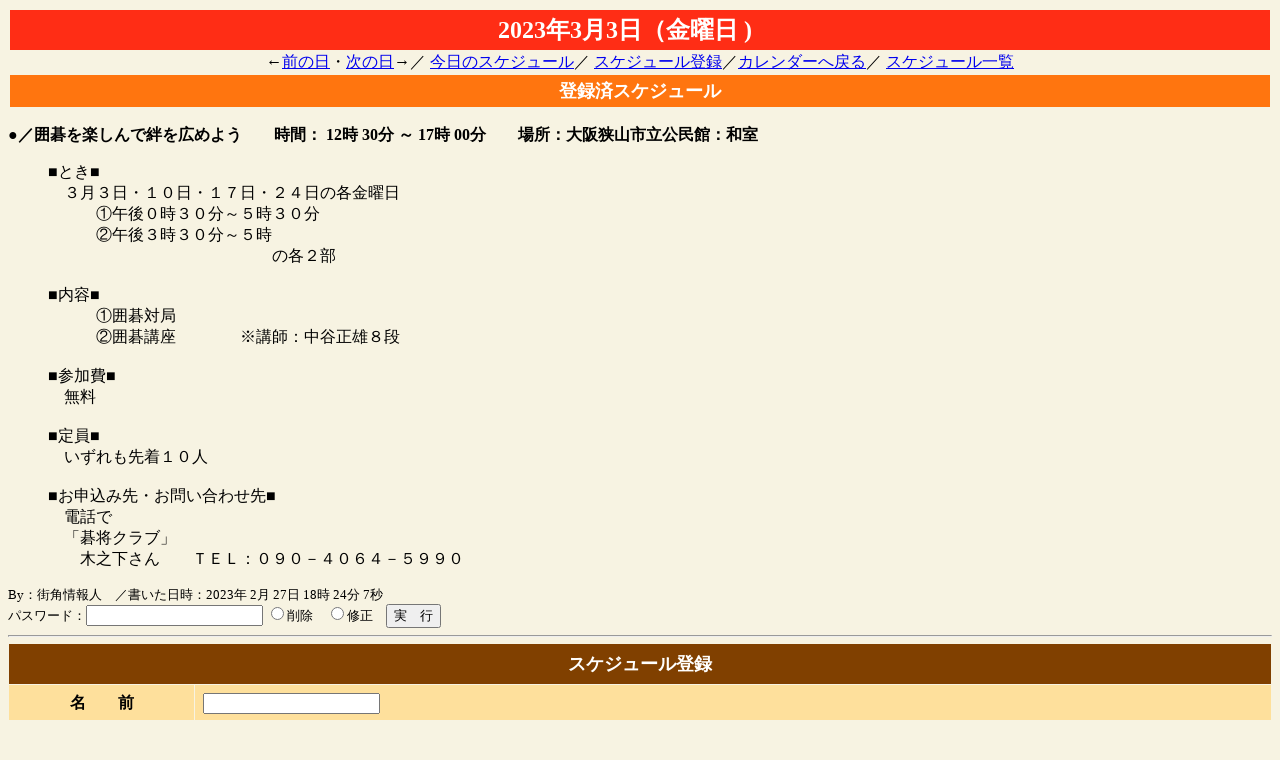

--- FILE ---
content_type: text/html
request_url: http://www.mydoo.net/cgi-bin/nandemo/schedule.cgi?form=2&year=2023&mon=3&day=3&repline=
body_size: 5206
content:

<HTML>
<HEAD>
<TITLE>2023�N3��3���̃X�P�W���[��</TITLE>
<META HTTP-EQUIV="Cache-Control" CONTENT="no-cache">
</HEAD>
<BODY BGCOLOR="#F7F3E2"><FONT COLOR="#000000"><TABLE BORDER=0 CELLPADDING=4 WIDTH=100%><TR><TD BGCOLOR=#FF2D15>
<CENTER><B><FONT SIZE="+2" COLOR="#FFFFFE">2023�N3��3���i���j��  ) �@
</FONT></B></CENTER></TD></TR></TABLE>
<CENTER>��<A HREF = "schedule.cgi?form=2&year=2023&mon=3&day=2">�O�̓�</A>�E<A HREF = "schedule.cgi?form=2&year=2023&mon=3&day=4">���̓�</A>���^
<A HREF = "schedule.cgi?form=2">�����̃X�P�W���[��</A>�^
<A HREF = "#touroku">�X�P�W���[���o�^</A>�^<A HREF = "webcal.cgi?form=2&year=2023&mon=3">�J�����_�[�֖߂�</A>�^
<A HREF = "list.cgi?form=2&year=2023&mon=3">�X�P�W���[���ꗗ</A></CENTER>
<TABLE BORDER=0 CELLPADDING=4 WIDTH=100%><TR><TD BGCOLOR=#FF750F>
<CENTER><B><FONT SIZE="+1" COLOR="#FFFFFE">�o�^�σX�P�W���[��</FONT></B></CENTER>
</TD></TR></TABLE><P>
<B></B><FONT COLOR=#000000><B>���^�͌���y������J���L�߂悤</B>�@</FONT><B>�@���ԁF 12�� 30�� �` </B><B>17�� 00���@</B><B>�@�ꏊ�F��㋷�R�s�������فF�a��</B><P>
<BLOCKQUOTE>���Ƃ���<BR>�@�R���R���E�P�O���E�P�V���E�Q�S���̊e���j��<BR>�@�@�@�@�ߌ�O���R�O���`�T���R�O��<BR>�@�@�@�A�ߌ�R���R�O���`�T��<BR>�@�@�@�@�@�@�@�@�@�@�@�@�@�@�̊e�Q��<BR><BR>�����e��<BR>�@�@�@�@�͌�΋�<BR>�@�@�@�A�͌�u���@�@�@�@���u�t�F���J���Y�W�i<BR><BR>���Q���<BR>�@����<BR><BR>�������<BR>�@��������撅�P�O�l<BR><BR>�����\���ݐ�E���₢���킹�恡<BR>�@�d�b��<BR>�@�u�鏫�N���u�v<BR>�@�@�ؔV������@�@�s�d�k�F�O�X�O�|�S�O�U�S�|�T�X�X�O</BLOCKQUOTE><P>
<FONT SIZE=-1>
<FORM action = schedule.cgi METHOD=POST>
<INPUT TYPE=hidden NAME=form VALUE=2>
<INPUT TYPE=hidden NAME=delfile VALUE=227182473398446>
<INPUT TYPE=hidden NAME=year VALUE=2023>
<INPUT TYPE=hidden NAME=mon VALUE=3>
<INPUT TYPE=hidden NAME=day VALUE=3>
<DIV ALIGN=left><FONT COLOR="#000000"> By�F�X�p���l</A>�@�^�����������F2023�N 2�� 27�� 18�� 24�� 7�b<BR>
�p�X���[�h�F<INPUT TYPE=password NAME=passwd SIZE=20>
<INPUT TYPE="radio" NAME="action" VALUE="delete">�폜�@<INPUT TYPE="radio" NAME="action" VALUE="edit">�C���@<INPUT TYPE=submit VALUE="���@�s">
</FORM>
<FONT>
</FONT></DIV><HR>
<A NAME="touroku"></A><FORM action = schedule.cgi METHOD=POST>
<INPUT TYPE=hidden NAME=form VALUE="2">
<INPUT TYPE=hidden NAME=year VALUE="2023">
<INPUT TYPE=hidden NAME=mon VALUE="3">
<INPUT TYPE=hidden NAME=day VALUE="3">
<INPUT TYPE=hidden NAME=delfile VALUE="227182473398446">
<INPUT TYPE=hidden NAME=action VALUE="write">
<TABLE BORDER="0" CELLSPACING="1" CELLPADDING="8" WIDTH="100%">
<TH BGCOLOR=#804000 COLSPAN="2" ><FONT SIZE="+1" COLOR="#FFFFFE">�X�P�W���[���o�^</FONT></TH>
<TR BGCOLOR="#FEE09C"><TH NOWRAP>���@�@�O</TH><TD><INPUT TYPE=text NAME=name VALUE="" SIZE="20"></TD></TR>
<TR BGCOLOR="#FEE09C"><TH NOWRAP>�d�q���[��</TH><TD><INPUT TYPE=text NAME=email VALUE="" SIZE="30"></TD></TR>
<TR BGCOLOR="#FEE09C"><TH NOWRAP>���@�@��</TH><TD><SELECT NAME="hour_s">
<OPTION VALUE="" SELECTED>���I��
<OPTION VALUE=00>0
<OPTION VALUE=01>1
<OPTION VALUE=02>2
<OPTION VALUE=03>3
<OPTION VALUE=04>4
<OPTION VALUE=05>5
<OPTION VALUE=06>6
<OPTION VALUE=07>7
<OPTION VALUE=08>8
<OPTION VALUE=09>9
<OPTION VALUE=10>10
<OPTION VALUE=11>11
<OPTION VALUE=12>12
<OPTION VALUE=13>13
<OPTION VALUE=14>14
<OPTION VALUE=15>15
<OPTION VALUE=16>16
<OPTION VALUE=17>17
<OPTION VALUE=18>18
<OPTION VALUE=19>19
<OPTION VALUE=20>20
<OPTION VALUE=21>21
<OPTION VALUE=22>22
<OPTION VALUE=23>23
<OPTION VALUE=24>24
<OPTION VALUE=25>25
</SELECT> ���@
<SELECT NAME="min_s">
<OPTION VALUE="" SELECTED>���I��
<OPTION VALUE=00>00
<OPTION VALUE=10>10
<OPTION VALUE=20>20
<OPTION VALUE=30>30
<OPTION VALUE=40>40
<OPTION VALUE=50>50
</SELECT> ���@�`�@
<SELECT NAME="hour_e">
<OPTION VALUE="" SELECTED>���I��
<OPTION VALUE=00>0
<OPTION VALUE=01>1
<OPTION VALUE=02>2
<OPTION VALUE=03>3
<OPTION VALUE=04>4
<OPTION VALUE=05>5
<OPTION VALUE=06>6
<OPTION VALUE=07>7
<OPTION VALUE=08>8
<OPTION VALUE=09>9
<OPTION VALUE=10>10
<OPTION VALUE=11>11
<OPTION VALUE=12>12
<OPTION VALUE=13>13
<OPTION VALUE=14>14
<OPTION VALUE=15>15
<OPTION VALUE=16>16
<OPTION VALUE=17>17
<OPTION VALUE=18>18
<OPTION VALUE=19>19
<OPTION VALUE=20>20
<OPTION VALUE=21>21
<OPTION VALUE=22>22
<OPTION VALUE=23>23
<OPTION VALUE=24>24
<OPTION VALUE=25>25
</SELECT> ���@
<SELECT NAME="min_e">
<OPTION VALUE="" SELECTED>���I��
<OPTION VALUE=00>00
<OPTION VALUE=10>10
<OPTION VALUE=20>20
<OPTION VALUE=30>30
<OPTION VALUE=40>40
<OPTION VALUE=50>50
</SELECT> ��
</TD></TR>
<TR BGCOLOR="#FEE09C"><TH NOWRAP>��@�@��</TH><TD><SELECT NAME="shubetsu">
<OPTION VALUE=6>
<OPTION VALUE=5>
<OPTION VALUE=4>
<OPTION VALUE=3>
<OPTION VALUE=2>
<OPTION VALUE=1>
</SELECT>
</TD></TR>
<TR BGCOLOR="#FEE09C"><TH NOWRAP>�^�C�g��</TH><TD><INPUT TYPE=text NAME=title VALUE="" SIZE="65">
</TD></TR>
<TR BGCOLOR="#FEE09C"><TH NOWRAP>��@�@��</TH><TD><INPUT TYPE=text NAME=place VALUE="" SIZE="65">
</TD></TR>
<TR BGCOLOR="#FEE09C"><TH NOWRAP>���@�@�e</TH><TD><TEXTAREA NAME=content ROWS=7 COLS="65" WRAP=virtual></TEXTAREA>
</TD></TR>
<TR BGCOLOR="#FEE09C"><TH NOWRAP>�p�X���[�h</TH><TD><INPUT TYPE=password NAME=passwd SIZE="20">�@
</TD></TR>
</TABLE>
<INPUT TYPE=submit VALUE="���@��"><INPUT TYPE=reset VALUE="�N���A"></P><HR></FORM>
</FONT></BODY>
</HTML>